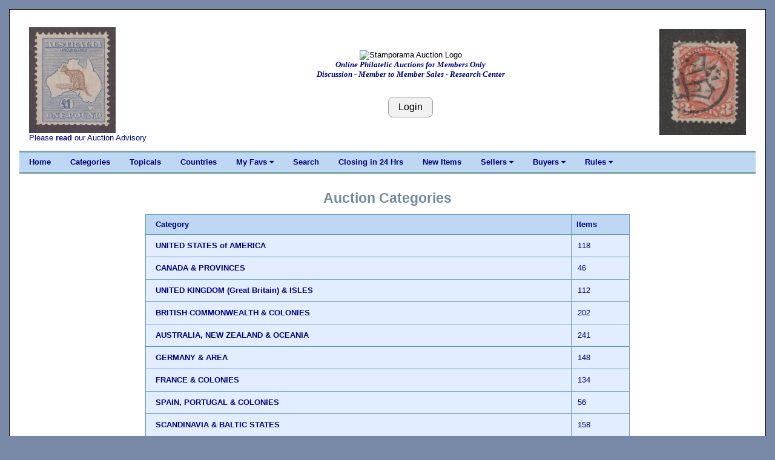

--- FILE ---
content_type: text/html; charset=UTF-8
request_url: https://stamporama.com/auction/auction_main.php?action=40&id=RAf.eKKKIAjSE&cnt=6
body_size: 4596
content:

<!DOCTYPE html>
<html>
<head>
	
	
<title>Stamporama Auctions</title>	
<meta name="viewport" content="width=device-width, initial-scale=1">
<meta http-equiv="Content-Type" content="text/html;charset=utf-8" >

<meta name="keywords" content="stamp, stamp club, stamp clubs, online stamp club, online stamp clubs, stamps, stamp, philately, philatelic,
philatelist, covers, FDC, FDCs, postal, USPS, postage, mail, help with stamps, what is my collection worth, Approvals">
<meta name="description" content="Online stamp club, with over 500 members worldwide. Announcing Stamporama Approvals. We study and collect stamps, covers, FDCs, rates, usages, routes, ephemera, Maximum cards, seals, body bags and crash covers, the machines creating the cancellations and postmarks, spray-ons and other transit markings not technically cancellations, history behind the man sending the stamp.">
<link rel="stylesheet" href="/w3/w3.css" type="text/css">
<link href="/style1.css?v=3.11" rel="stylesheet" type="text/css">

<link rel="stylesheet" href="https://cdnjs.cloudflare.com/ajax/libs/font-awesome/4.7.0/css/font-awesome.min.css"> 
<SCRIPT language="JavaScript" SRC="/functions.js"></SCRIPT>
</head>

<body class="w3-content" style="max-width:1310px">




<div class="w3-container w3-white w3-border w3-border-black"><br><div class="w3-cell-row w3-mobile" style="margin:auto;"><div class="w3-container w3-left w3-white w3-cell w3-cell-top w3-hide-small w3-hide-medium"><div class="w3-left w3-white"><p><a href="/banner_images/ST0159.jpg" target="_blank"><IMG SRC="/banner_images/ST0159.jpg" width=142.69230769231 height=175 ALT="What we collect!" BORDER=0></a><br>Please <a href="/forms/display_form.php?id=auc-advise">read</a> our Auction Advisory</div></div>
	

<!-- Setup the Stamporama image and the Login Button -->

		<!-- Start -AAB- Stamporama Image Banner -->
		<div class="w3-container w3-white w3-cell w3-cell-top w3-mobile">
			<p>&nbsp;</p>
			
			<!-- Start -AABA-  -->
			<div class="w3-center w3-white w3-padding w3-mobile">
				<!-- <IMG SRC="/images/stamporama-name.gif" ALT="Stamporama Anniversary" WIDTH=375 HEIGHT=50 BORDER=0><BR> -->
				<div class="w3-container w3-hide-small w3-hide-medium ">
					<!-- <IMG class="w3-image" SRC="/images/stamporama-auction-logo-straight.gif" ALT="Stamporama Auction Logo" WIDTH=500 HEIGHT=50 BORDER=0><BR> -->
					<IMG class="w3-image" SRC="/images/stamporama-auction-logo-straight.gif" ALT="Stamporama Auction Logo"><BR>
					<div id="tagline" style="color:navy;">Online Philatelic Auctions for Members Only<br>Discussion - Member to Member Sales - Research Center</div>
				</div>
				<div class="w3-container w3-hide-large w3-hide-small">
					<!-- <IMG class="w3-image" SRC="/images/stamporama-auction-logo-straight.gif" ALT="Stamporama Auction Logo" WIDTH=300 HEIGHT=50 BORDER=0><BR> -->
					<IMG class="w3-image" SRC="/images/stamporama-auction-logo-straight.gif" ALT="Stamporama Auction Logo" ><BR>
					<div id="tagline" style="color:navy;">Online Philatelic Auctions for Members Only<br>Discussion - Member to Member Sales - Research Center</div>
				</div>
				<div class="w3-container w3-hide-large w3-hide-medium w3-center">
					<!-- <IMG class="w3-image" SRC="/images/stamporama-auction-logo-straight.gif" ALT="Stamporama Auction Logo" WIDTH=240  HEIGHT=48 BORDER=0><BR> -->
					<IMG class="w3-image" SRC="/images/stamporama-auction-logo-straight.gif" ALT="Stamporama Auction Logo"><BR>
					<div id="tagline" style="color:navy;">Online Philatelic Auctions for Members Only</div>
				</div>

				<P>
					
				<br><input class="w3-btn w3-light-grey w3-border w3-border-grey w3-round-large" type="button" name="Login" value="Login" onclick="javascript:document.location.href='/auction/auction_login.php'">			
			<!-- End -AABA-  -->
			</div>

		<!-- End -AAB- Stamporama Image Banner -->
		</div>
		
		
			
<!-- Setup the right stamp image and the Who's Online link -->

	  <!-- Start -AAC- Right Stamp Banner Image -->
	  <div class="w3-container w3-white w3-cell w3-cell-top w3-mobile">
		   <br>
		   <div class="w3-right w3-white w3-hide-small "><a href="/banner_images/ST14903-large.jpg" target="_blank"><IMG SRC="/banner_images/ST14903-large.jpg" width=142.71390374332 height=175 ALT="What we collect!" BORDER=0></a><br></div><div class="w3-center w3-white w3-hide-medium w3-hide-large"></div>			
	  <!-- End -AAC- Right Banner Image -->
	  </div>

	<!-- End -AA- Top Cell Row -->
	</div>

	
	<!-- Start Top Navigation Bar -->
	<div class="w3-cell-row w3-border-teal" style="margin:auto;">
		<div class="w3-bar w3-nav-backgroup w3-topbar w3-bottombar w3-border-top">
			<a href="/index.php" class="w3-bar-item w3-button w3-hide-small">Home</a> 
			<a href="/auction/auction_main.php" class="w3-bar-item w3-button w3-hide-small">Categories</a>
			<a href="/auction/auction_main.php?action=330" class="w3-bar-item w3-button w3-hide-small">Topicals</a>
			<a href="/auction/auction_main.php?action=100" class="w3-bar-item w3-button w3-hide-small">Countries</a>

			<div class="w3-dropdown-hover">
			  <a class="w3-button w3-hide-small" style="color:navy;" onmouseover=" ">My Favs  <i class="fa fa-caret-down"></i></a>
			  <div  class="w3-dropdown-content w3-bar-block w3-card-4">
				<a href="/auction/auction_main.php?action=130" class="w3-bar-item w3-button w3-hide-small">Fav Countries</a>
				<a href="/auction/auction_main.php?action=131" class="w3-bar-item w3-button w3-hide-small">Fav Categories</a>
				<a href="/auction/auction_main.php?action=132" class="w3-bar-item w3-button w3-hide-small">Fav Sellers</a>
			 </div>
			</div>
			
			<a href="/auction/auction_search.php" class="w3-bar-item w3-button w3-hide-small">Search</a>
			<a href="/auction/auction_main.php?action=12" class="w3-bar-item w3-button w3-hide-small">Closing in 24 Hrs</a>
			<a href="/auction/auction_main.php?action=11" class="w3-bar-item w3-button w3-hide-small">New Items</a>
			
			<div class="w3-dropdown-hover">
			  <a class="w3-button w3-hide-small" style="color:navy;" onmouseover=" ">Sellers  <i class="fa fa-caret-down"></i></a>
			  <div  class="w3-dropdown-content w3-bar-block w3-card-4">
				<a href="/auction/auction_sellers_list.php" class="w3-bar-item w3-button w3-hide-small">View Sold Lots</a> 
				<a href="/auction/auction_new.php" class="w3-bar-item w3-button w3-hide-small">Post a New Item</a>
				<a href="/auction/auction_new.php?action=40" class="w3-bar-item w3-button w3-hide-small">Setup Terms</a>
				<a href="/auction/auction_new.php?action=70" class="w3-bar-item w3-button w3-hide-small">Restrict Shipping</a>
				<a href="/auction/auction_edit.php" class="w3-bar-item w3-button w3-hide-small">Edit/View Lots</a>
				<a href="/auction/auction_unsold.php" class="w3-bar-item w3-button w3-hide-small">Unsold/Relist</a>
				<a href="/auction/auction_unsold.php?action=12" class="w3-bar-item w3-button w3-hide-small">Delete Unsold</a>
				<a href="/auction/auction_new.php?action=50" class="w3-bar-item w3-button w3-hide-small">Activate On Hold</a>
				<a href="/invoice/inv_main.php" class="w3-bar-item w3-button w3-hide-small">Invoicing</a>
				<a href="/invoice/inv_ctl.php" class="w3-bar-item w3-button w3-hide-small">Invoice Control</a>
				<a href="/invoice/inv_auct_hist_upd.php" class="w3-bar-item w3-button w3-hide-small">Set Lot Status</a>
				<a href="/faq/faq.php?faq=sor-invoicing" class="w3-bar-item w3-button w3-hide-small">Invoicing Help</a>
				
			  </div>
			</div>
			
			<div class="w3-dropdown-hover">
			  <a class="w3-button w3-hide-small" style="color:navy;" onmouseover=" ">Buyers  <i class="fa fa-caret-down"></i></a>
			  <div  class="w3-dropdown-content w3-bar-block w3-card-4">
				<a href="/auction/auct_lot_display.php" class="w3-bar-item w3-button w3-hide-small">View Open Lots</a>
				<a href="/auction/auction_buyers_list.php" class="w3-bar-item w3-button w3-hide-small">View Won Lots</a> 
				<a href="/invoice/inv_mine.php" class="w3-bar-item w3-button w3-hide-small">My Invoices</a>
				<a href="/auction/auction_main.php?action=11" class="w3-bar-item w3-button w3-hide-small">All New Items</a>
				<a href="/auction/auction_main.php?action=14&s=7" class="w3-bar-item w3-button w3-hide-small">Last 30 Posted</a>
				<a href="/auction/auction_main.php?action=12" class="w3-bar-item w3-button w3-hide-small">Closing in 24 Hrs</a>
				<a href="/auction/auction_main.php?action=15" class="w3-bar-item w3-button w3-hide-small">Hot Items</a>
				<a href="/auction/auction_main.php?action=110" class="w3-bar-item w3-button w3-hide-small">My Fav. Countries</a>
				<a href="/auction/auction_main.php?action=120" class="w3-bar-item w3-button w3-hide-small">My Fav. Categories</a>
				<a href="/auction/auction_main.php?action=250" class="w3-bar-item w3-button w3-hide-small">My Fav. Sellers</a>
				<a href="/auction/auct_lot_display.php#watchlist" class="w3-bar-item w3-button w3-hide-small">My Watch List</a>
				<a href="/auction/auction_main.php?action=200" class="w3-bar-item w3-button w3-hide-small">My Seller Filter</a>
			  </div>
			</div>
			
			
			<div class="w3-dropdown-hover">
			  <a class="w3-button w3-hide-small" style="color:navy;" onmouseover=" ">Rules  <i class="fa fa-caret-down"></i></a>
			  <div  class="w3-dropdown-content w3-bar-block w3-card-4">
					
				
				<a href="/forms/display_form.php?id=aureg" class="w3-bar-item w3-button w3-hide-small">Registration</a>
				<a href="/forms/display_form.php?id=auc-advise" class="w3-bar-item w3-button w3-hide-small">Advisory</a>
				<a href="/forms/display_form.php?id=auintro" class="w3-bar-item w3-button w3-hide-small">Introduction</a>
				<a href="/forms/display_form.php?id=aucbuytips" class="w3-bar-item w3-button w3-hide-small">Buying Tips</a>
				<a href="/forms/display_form.php?id=aucselltip" class="w3-bar-item w3-button w3-hide-small">Selling Tips</a>
				<a href="/forms/display_form.php?id=regs#E" class="w3-bar-item w3-button w3-hide-small">Auction Rules</a>
				<a href="/forms/display_form.php?id=bin" class="w3-bar-item w3-button w3-hide-small">Buy It Now</a>
				<a href="/forms/display_form.php?id=aututorial" class="w3-bar-item w3-button w3-hide-small">Auction Tutorial</a>
				<a href="/faq/faq.php?faq=descriptive-terms" class="w3-bar-item w3-button w3-hide-small">Descriptive Terms</a>
				<a href="/auction/auction-faq.php" class="w3-bar-item w3-button w3-hide-small">Auction FAQ</a>
				<a href="/mdata/display_members_invalid_email.php" class="w3-bar-item w3-button w3-hide-small">Email Probs</a>

			  </div>
			</div>


			  
			  <span  class="w3-bar-item w3-hide-large w3-hide-medium w3-nav-menu-lit">Menu</span>
			  <a href="javascript:void(0)" class="w3-bar-item w3-button w3-large w3-right w3-hide-large w3-hide-medium" onclick="NavFunction()">&#9776;</a>
		</div>
	</div>
	<!-- End Top Navigation Bar -->

	<div id="NavSmall" class="w3-bar-block w3-nav-backgroup w3-hide w3-hide-large w3-hide-medium">
		  <a href="/index.php" class="w3-bar-item w3-button">&nbsp;&nbsp;&nbsp;&nbsp;Home</a>
		  <a href="/auction/auction_main.php" class="w3-bar-item w3-button">&nbsp;&nbsp;&nbsp;&nbsp;Categories</a>
		  <a href="/auction/auction_main.php?action=330" class="w3-bar-item w3-button">&nbsp;&nbsp;&nbsp;&nbsp;Topicals</a>
		  <a href="/auction/auction_main.php?action=100" class="w3-bar-item w3-button">&nbsp;&nbsp;&nbsp;&nbsp;Countries</a>
		  
			<div class="w3-dropdown-hover">
				<a class="w3-bar-item w3-button" style="color:navy;" >&nbsp;&nbsp;&nbsp;&nbsp;<b>My Favs </b> <i class="fa fa-caret-down"></i></a>
				<div id="MyFavs" class="w3-dropdown-content w3-bar-block w3-card-4 w3-animate-zoom w3-barblock-right" style="min-width: 170px">
					<a href="/auction/auction_main.php?action=130" class="w3-bar-item w3-button ">Fav Countries</a>
					<a href="/auction/auction_main.php?action=131" class="w3-bar-item w3-button ">Fav Categories</a>
					<a href="/auction/auction_main.php?action=132" class="w3-bar-item w3-button ">Fav Sellers</a>
				</div>
			</div>

		  
		  <a href="/auction/auction_search.php" class="w3-bar-item w3-button">&nbsp;&nbsp;&nbsp;&nbsp;Search</a>
		  <a href="/auction/auction_main.php?action=12" class="w3-bar-item w3-button">&nbsp;&nbsp;&nbsp;&nbsp;Closing in 24 Hrs</a>
		  <a href="/auction/auction_main.php?action=11" class="w3-bar-item w3-button">&nbsp;&nbsp;&nbsp;&nbsp;New Items</a>
		  
			<div class="w3-dropdown-hover">
				<a class="w3-bar-item w3-button" style="color:navy;" >&nbsp;&nbsp;&nbsp;&nbsp;<b>Sellers </b> <i class="fa fa-caret-down"></i></a>
				<div id="Sellers" class="w3-dropdown-content w3-bar-block w3-card-4 w3-animate-zoom w3-barblock-right" style="min-width: 170px">
					<a href="/auction/auction_sellers_list.php" class="w3-bar-item w3-button ">View Sold Lots</a>
					<a href="/auction/auction_new.php" class="w3-bar-item w3-button ">Post a New Item</a>
					<a href="/auction/auction_new.php?action=40" class="w3-bar-item w3-button ">Setup Terms</a>
					<a href="/auction/auction_new.php?action=70" class="w3-bar-item w3-button ">Restrict Shipping</a>
					<a href="/auction/auction_edit.php" class="w3-bar-item w3-button ">Edit/View Lots</a>
					<a href="/auction/auction_unsold.php" class="w3-bar-item w3-button ">Unsold/Relist</a>
					<a href="/auction/auction_unsold.php?action=12" class="w3-bar-item w3-button ">Delete Unsold</a>
					<a href="/auction/auction_new.php?action=50" class="w3-bar-item w3-button ">Activate On Hold</a>
					<a href="/invoice/inv_main.php" class="w3-bar-item w3-button ">Invoicing</a>
					<a href="/invoice/inv_ctl.php" class="w3-bar-item w3-button ">Invoice Control</a>
					<a href="/faq/faq.php?faq=sor-invoicing" class="w3-bar-item w3-button ">Invoicing Help</a>
					
				</div>
			</div>
		  
			<div class="w3-dropdown-hover">
				<a class="w3-bar-item w3-button" style="color:navy;" >&nbsp;&nbsp;&nbsp;&nbsp;<b>Buyers </b> <i class="fa fa-caret-down"></i></a>
				<div id="Buyers" class="w3-dropdown-content w3-bar-block w3-card-4 w3-animate-zoom w3-barblock-right" style="min-width: 170px">
					
					<a href="/auction/auct_lot_display.php" class="w3-bar-item w3-button">View Open Lots</a>
					<a href="/auction/auction_buyers_list.php" class="w3-bar-item w3-button">View Won Lots</a> 
					<a href="/invoice/inv_mine.php" class="w3-bar-item w3-button">My Invoices</a>
					<a href="/auction/auction_main.php?action=11" class="w3-bar-item w3-button">All New Items</a>
					<a href="/auction/auction_main.php?action=14&s=7" class="w3-bar-item w3-button">Last 30 Posted</a>
					<a href="/auction/auction_main.php?action=12" class="w3-bar-item w3-button">Closing in 24 Hrs</a>
					<a href="/auction/auction_main.php?action=15" class="w3-bar-item w3-button">Hot Items</a>
					<a href="/auction/auction_main.php?action=110" class="w3-bar-item w3-button">My Fav. Countries</a>
					<a href="/auction/auction_main.php?action=120" class="w3-bar-item w3-button">My Fav. Categories</a>
					<a href="/auction/auction_main.php?action=250" class="w3-bar-item w3-button">My Fav. Sellers</a>
					<a href="/auction/auct_lot_display.php#watchlist" class="w3-bar-item w3-button">My Watch List</a>
					<a href="/auction/auction_main.php?action=200" class="w3-bar-item w3-button">My Seller Filter</a>
					
				</div>
			</div>
		  
			<div class="w3-dropdown-hover">
				<a class="w3-bar-item w3-button" style="color:navy;" >&nbsp;&nbsp;&nbsp;&nbsp;<b>Rules  </b><i class="fa fa-caret-down"></i></a>
				<div id="Rules" class="w3-dropdown-content w3-bar-block w3-card-4 w3-animate-zoom w3-barblock-right" style="min-width: 170px">
					
					<a href="/forms/display_form.php?id=aureg" class="w3-bar-item w3-button ">Registration</a>
					<a href="/forms/display_form.php?id=auc-advise" class="w3-bar-item w3-button ">Advisory</a>
					<a href="/forms/display_form.php?id=auintro" class="w3-bar-item w3-button ">Introduction</a>
					<a href="/forms/display_form.php?id=aucbuytips" class="w3-bar-item w3-button ">Buying Tips</a>
					<a href="/forms/display_form.php?id=aucselltip" class="w3-bar-item w3-button ">Selling Tips</a>
					<a href="/forms/display_form.php?id=regs#E" class="w3-bar-item w3-button ">Auction Rules</a>
					<a href="/forms/display_form.php?id=bin" class="w3-bar-item w3-button ">Buy It Now</a>
					<a href="/forms/display_form.php?id=aututorial" class="w3-bar-item w3-button ">Auction Tutorial</a>
					<a href="/faq/faq.php?faq=descriptive-terms" class="w3-bar-item w3-button ">Descriptive Terms</a>
					<a href="/auction/auction-faq.php" class="w3-bar-item w3-button ">Auction FAQ</a>
					
				</div>
			</div>
		  
	</div>
	<br>

	<script>
		function NavFunction() {
		  var x = document.getElementById("NavSmall");
		  if (x.className.indexOf("w3-show") == -1) {
			x.className += " w3-show";
		  } else { 
			x.className = x.className.replace(" w3-show", "");
		  }
		}
	</script>

	<!-- Start -B- Main Body -->
	<div class="w3-container-padding" style="margin:auto;">

		<!-- Start -BB- Right half of Main Body -->
		<div class="w3-container-padding w3-white">	
			
				

<p><div class="heading1">Auction Categories</div><br><table class="w3-table disp" border="1" valign=TOP align=CENTER width=70% cellpadding=5 style="max-width: 800px"><tr><th BGCOLOR=#EEEEEE>Category</th><th BGCOLOR=#EEEEEE>Items</th></tr><tr><td><a href="/auction/auction_main.php?action=10&cat=us">UNITED STATES of AMERICA</a></td><td align="center">118</td></tr><tr><td><a href="/auction/auction_main.php?action=10&cat=canada">CANADA & PROVINCES</a></td><td align="center">46</td></tr><tr><td><a href="/auction/auction_main.php?action=10&cat=uk">UNITED KINGDOM (Great Britain) & ISLES</a></td><td align="center">112</td></tr><tr><td><a href="/auction/auction_main.php?action=10&cat=bc">BRITISH COMMONWEALTH & COLONIES </a></td><td align="center">202</td></tr><tr><td><a href="/auction/auction_main.php?action=10&cat=australia">AUSTRALIA, NEW ZEALAND & OCEANIA</a></td><td align="center">241</td></tr><tr><td><a href="/auction/auction_main.php?action=10&cat=germany">GERMANY & AREA</a></td><td align="center">148</td></tr><tr><td><a href="/auction/auction_main.php?action=10&cat=france">FRANCE & COLONIES</a></td><td align="center">134</td></tr><tr><td><a href="/auction/auction_main.php?action=10&cat=portugal">SPAIN, PORTUGAL & COLONIES</a></td><td align="center">56</td></tr><tr><td><a href="/auction/auction_main.php?action=10&cat=scandinavia">SCANDINAVIA & BALTIC STATES</a></td><td align="center">158</td></tr><tr><td><a href="/auction/auction_main.php?action=10&cat=europe">OTHER WESTERN EUROPE</a></td><td align="center">1058</td></tr><tr><td><a href="/auction/auction_main.php?action=10&cat=easteurope">EASTERN EUROPE</a></td><td align="center">276</td></tr><tr><td><a href="/auction/auction_main.php?action=10&cat=africa">AFRICA</a></td><td align="center">442</td></tr><tr><td><a href="/auction/auction_main.php?action=10&cat=asia">ASIA</a></td><td align="center">501</td></tr><tr><td><a href="/auction/auction_main.php?action=10&cat=middleeast">MIDDLE EAST</a></td><td align="center">253</td></tr><tr><td><a href="/auction/auction_main.php?action=10&cat=caribbean">CARIBBEAN</a></td><td align="center">122</td></tr><tr><td><a href="/auction/auction_main.php?action=10&cat=la">SOUTH & CENTRAL AMERICA, inc MEXICO</a></td><td align="center">248</td></tr><tr><td><a href="/auction/auction_main.php?action=10&cat=un">UNITED NATIONS</a></td><td align="center">16</td></tr><tr><td><a href="/auction/auction_main.php?action=10&cat=covers">COVERS & POSTCARDS</a></td><td align="center">27</td></tr><tr><td><a href="/auction/auction_main.php?action=10&cat=revenues">REVENUES, CINDERELLAS & SEALS</a></td><td align="center">3</td></tr><tr><td><a href="/auction/auction_main.php?action=10&cat=topicals">TOPICALS</a></td><td align="center">996</td></tr><tr><td><a href="/auction/auction_main.php?action=10&cat=mixtures">COLLECTIONS, MIXTURES & PACKETS</a></td><td align="center">104</td></tr><tr><td><a href="/auction/auction_main.php?action=10&cat=other">PHILATELIC RELATED: SUPPLIES, PUBLICATIONS ETC</a></td><td align="center">3</td></tr><tr><td><b>TOTAL AUCTION LOTS:</b><br>(an auction lot can appear in more than one Category)</td><td align="center">3996</td></tr></table></div></div>	<!-- Start -C- Footer -->
	<div class="w3-cell-row w3-mobile" style="margin:auto;">
		
		<!-- Start -CA- Footer Container -->
		<div class="w3-container w3-cell">
			
			<br>
			<center><A HREF="mailto:tim@auld.us">Contact Webmaster</A> | <a href="/mdata/display_members_online.php">Visitors Online</a> | <a href="/mdata/maintain_DB_notification.php">Unsubscribe Emails</a> | <a href="https://facebook.com/stamporama/" target="_blank">Facebook</a><br><br></center>
			<center><div id="google_translate_element"></div></center><script type="text/javascript">
			function googleTranslateElementInit() {
			  new google.translate.TranslateElement({pageLanguage: 'en', layout: google.translate.TranslateElement.InlineLayout.SIMPLE}, 'google_translate_element');
			}
			</script><script type="text/javascript" src="//translate.google.com/translate_a/element.js?cb=googleTranslateElementInit"></script>
			<br>

			<!--<center><font color=RED>This site is provided by Roy Lingen at <a href="http://www.buckacover.com">www.buckacover.com</a></font></center>
			<BR>
			-->
			<center><A HREF="/forms/display_form.php?id=useragree">User Agreement</A></center>
			<BR>
			<center><font size=-1>Copyright &copy; 2026 Stamporama.com</font></center>
			<BR>

			<script>
			  (function(i,s,o,g,r,a,m){i['GoogleAnalyticsObject']=r;i[r]=i[r]||function(){
			  (i[r].q=i[r].q||[]).push(arguments)},i[r].l=1*new Date();a=s.createElement(o),
			  m=s.getElementsByTagName(o)[0];a.async=1;a.src=g;m.parentNode.insertBefore(a,m)
			  })(window,document,'script','https://www.google-analytics.com/analytics.js','ga');

			  ga('create', 'UA-76362216-1', 'auto');
			  ga('send', 'pageview');

			</script>

		<!-- End -CA- Footer Container -->
		</div>
		
	<!-- End -C- Footer -->
	</div>

<!-- End -A- Container -->
</div>


</body>
</html>

